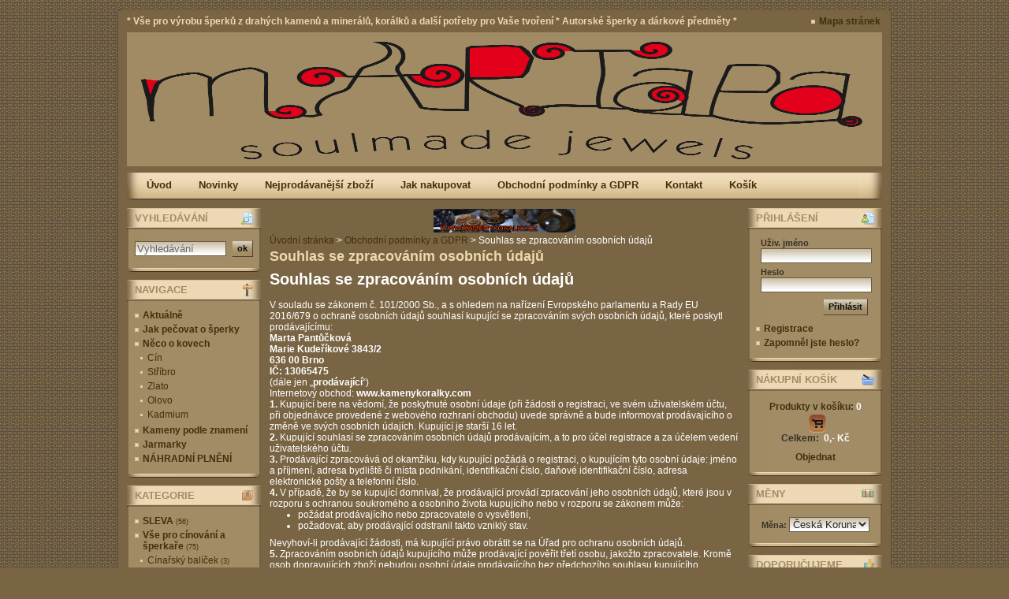

--- FILE ---
content_type: text/html; charset=utf-8
request_url: https://www.kamenykoralky.com/cz_souhlas-se-zpracovanim-osobnich-udaju,190.html
body_size: 7493
content:
<?xml version="1.0" encoding="utf-8"?><!DOCTYPE html PUBLIC "-//W3C//DTD XHTML 1.1//EN" "http://www.w3.org/TR/xhtml11/DTD/xhtml11.dtd"><html xmlns="http://www.w3.org/1999/xhtml" xml:lang="cz"><head> <title>Souhlas se zpracováním osobních údajů - kamenykoralky.com</title> <meta http-equiv="Content-Type" content="text/html; charset=utf-8" /> <meta name="Description" content="Prodej kamenů, minerálů a komponentů pro Vaše tvoření. Autorské cínované šperky a další ručně tvořené výrobky. Materiál a nástroje pro cínování šperků!" /> <meta name="Keywords" content="drahé kameny, šperky, minerály, ametyst, karneol, achát, amonit, tvoření, cínování, pájení, cín, bezolovnatý, nářadí, dárek, dárkové předměty" /> <meta name="Author" content="Online Store v1.2" /> <meta name="robots" content="all" /> <meta http-equiv="Content-Style-Type" content="text/css" /> <script type="text/javascript" src="funkce/vseobecne.js"></script> <script type="text/javascript" src="funkce/vlastnosti.js"></script> <script type="text/javascript" src="funkce/jquery.js"></script> <script type="text/javascript" src="funkce/jquery-ui.js"></script> <script type="text/javascript" src="funkce/slider.js"></script> <script type="text/javascript" src="funkce/mousewheel.js"></script> <script type="text/javascript" src="funkce/fancybox.js"></script> <script type="text/javascript" src="funkce/fancy-zoom.js"></script> <script type="text/javascript" src="funkce/ddslick.js"></script> <script type="text/javascript" src="funkce/objednavka.js"></script> <script type="text/javascript" src="funkce/datepicker-cz.js"></script> <script type="text/javascript"> /* <![CDATA[ */ var ovBarvaOkraje = "#d1bd9d"; var ovJazNeniUdaj = "Prosím vyplňte všechny povinné údaje"; var ovJazNeniMail = "Zadejte email adresu"; var ovSpatnyUdaj = "Zadejte korektní údaj"; var ovUdajJeNizky = "Údaj je příliš nízký"; var ovTextJeKratky = "Text je příliš krátký"; $(document).ready(function() { $( document ).tooltip(); }); /* ]]> */ </script> <link rel="shortcut icon" href="soubory/sablony/default/img/fav.ico" /> <style type="text/css">@import "soubory/sablony/default/default_10.css";</style></head><body><!-- Začátek stránky --> <div id="stranka"> <!-- Začátek hlavičky --> <div class="rohy_h"></div> <div id="hlavicka"> <div id="limec"> <span>* Vše pro výrobu šperků z drahých kamenů a minerálů, korálků a další potřeby pro Vaše tvoření * Autorské šperky a dárkové předměty *</span> <ul id="navigace1"><li class="sezL"> <a href="cz_mapa-stranek,9.html" >Mapa stránek</a> </li></ul> </div> <div id="zahlavi" style="height:170px"> <a href="index.html" title="kamenykoralky.com"><img src="soubory/zahlavi/logo-martapa.jpg.png" alt="kamenykoralky.com" style="border:0;width:100%;height:170px;" /></a> </div> <div id="limec2"> <div id="navigace2"> <ul><li class="sez1"> <a href="cz_uvod,13.html" ><span>Úvod</span></a> </li><li class="sez2"> <a href="cz_novinky,10.html" ><span>Novinky</span></a> </li><li class="sez3"> <a href="cz_nejprodavanejsi-zbozi,11.html" ><span>Nejprodávanější zboží</span></a> </li><li class="sez4"> <a href="cz_jak-nakupovat,59.html" ><span>Jak nakupovat</span></a> </li><li class="sez5"> <a href="cz_obchodni-podminky-a-gdpr,15.html" ><span>Obchodní podmínky a GDPR</span></a> <ul class="pod1"><li class="sez1"> <a href="cz_vymezeni-pojmu,77.html" ><span>Vymezení pojmů</span></a> </li><li class="sez2"> <a href="cz_moznosti-platby-a-postovne,55.html" ><span>Možnosti platby a poštovné</span></a> </li><li class="sez3"> <a href="cz_podminky-nakupu,76.html" ><span>Podmínky nákupu</span></a> </li><li class="sez4"> <a href="cz_dodaci-podminky,56.html" ><span>Dodací podmínky</span></a> </li><li class="sez5"> <a href="cz_odstoupeni-od-smlouvy-formular,57.html" ><span>Odstoupení od smlouvy - Formulář</span></a> </li><li class="sez6"> <a href="cz_ochrana-osobnich-udaju,58.html" ><span>Ochrana osobních údajů</span></a> </li><li class="sezL"> <a href="cz_souhlas-se-zpracovanim-osobnich-udaju,190.html" class="selected"><span>Souhlas se zpracováním osobních údajů</span></a> </li></ul> </li><li class="sez6"> <a href="cz_kontakt,12.html" ><span>Kontakt</span></a> </li><li class="sezL"> <a href="cz_kosik,1.html" ><span>Košík</span></a> </li></ul> </div> </div> </div> <!-- Konec hlavičky --> <!-- Začátek levého sloupce --> <div id="levysloupec"> <div class="odstavec"><div class="hledani">Vyhledávání</div></div> <form id="hledani" action="cz_vyhledavani,6.html" method="post" class="odstavec_o"> <fieldset> <input type="text" name="sVyhledat" value="Vyhledávání" onfocus="if (this.value == 'Vyhledávání') this.value = '';" onblur="if (this.value == '') this.value = 'Vyhledávání';" class="input" id="search" maxlength="30" /> <input type="submit" value="ok" class="tlacitko" /></fieldset> </form> <div class="odstavec_p"></div> <div class="odstavec"><div class="navigace">Navigace</div></div> <div id="navigace5" class="odstavec_o"> <ul><li class="sez1"> <a href="cz_aktualne,14.html" >Aktuálně</a> </li><li class="sez2"> <a href="cz_jak-pecovat-o-sperky,75.html" >Jak pečovat o šperky</a> </li><li class="sez3"> <a href="cz_neco-o-kovech,98.html" >Něco o kovech</a> <ul class="pod1"><li class="sez1"> <a href="cz_cin,99.html" >Cín</a> </li><li class="sez2"> <a href="cz_stribro,103.html" >Stříbro</a> </li><li class="sez3"> <a href="cz_zlato,101.html" >Zlato</a> </li><li class="sez4"> <a href="cz_olovo,102.html" >Olovo</a> </li><li class="sezL"> <a href="cz_kadmium,100.html" >Kadmium</a> </li></ul></li><li class="sez4"> <a href="cz_kameny-podle-znameni,74.html" >Kameny podle znamení</a> </li><li class="sez5"> <a href="cz_jarmarky,109.html" >Jarmarky</a> </li><li class="sezL"> <a href="cz_nahradni-plneni,186.html" >NÁHRADNÍ PLNĚNÍ</a> </li></ul> </div> <div class="odstavec_p"></div> <div class="odstavec"><div class="zbozi">Kategorie</div></div> <div id="navigace3" class="odstavec_o"> <ul><li class="sez1"> <a href="cz_sleva,113.html" >SLEVA<span>(56)</span></a> </li><li class="sez2"> <a href="cz_vse-pro-cinovani-a-sperkare,106.html" >Vše pro cínování a šperkaře<span>(75)</span></a> <ul class="pod1"><li class="sez1"> <a href="cz_cinarsky-balicek,187.html" >Cínařský balíček<span>(3)</span></a> </li><li class="sez2"> <a href="cz_cinova-pajka,185.html" >Cínová pájka<span>(5)</span></a> </li><li class="sez3"> <a href="cz_draty,189.html" >Dráty<span>(12)</span></a> </li><li class="sezL"> <a href="cz_kurz-cinovaneho-sperku,188.html" >KURZ Cínovaného šperku<span>(1)</span></a> </li></ul></li><li class="sez3"> <a href="cz_darkove-predmety,127.html" >Dárkové předměty<span>(5)</span></a> <ul class="pod1"><li class="sez1"> <a href="cz_ptackove,128.html" >Ptáčkové<span>(2)</span></a> </li><li class="sezL"> <a href="cz_keramicke-domalovanky,129.html" >Keramické domalovánky<span>(2)</span></a> </li></ul></li><li class="sez4"> <a href="cz_drahe-kameny,60.html" >Drahé kameny<span>(810)</span></a> <ul class="pod1"><li class="sez1"> <a href="cz_-kabosony,79.html" >* Kabošony<span>(34)</span></a> </li><li class="sez2"> <a href="cz_-kvety-z-kamenu,110.html" >* Květy z kamenů<span>(10)</span></a> </li><li class="sez3"> <a href="cz_-nevrtane-kameny,80.html" >* Nevrtané kameny<span>(16)</span></a> </li><li class="sez4"> <a href="cz_-ruzne-tvary,82.html" >* Různé - tvary<span>(58)</span></a> </li><li class="sez5"> <a href="cz_-skupinky-mineralu,81.html" >* Skupinky minerálů<span>(15)</span></a> </li><li class="sez6"> <a href="cz_-zlomky-snury,137.html" >* Zlomky / šňůry<span>(21)</span></a> </li><li class="sez7"> <a href="cz_apatit,191.html" >Apatit<span>(1)</span></a> </li><li class="sez8"> <a href="cz_achat,67.html" >Achát<span>(57)</span></a> </li><li class="sez9"> <a href="cz_akvamarin,114.html" >Akvamarín<span>(4)</span></a> </li><li class="sez10"> <a href="cz_amazonit,90.html" >Amazonit<span>(13)</span></a> </li><li class="sez11"> <a href="cz_ametrin,181.html" >Ametrín<span>(1)</span></a> </li><li class="sez12"> <a href="cz_ametyst,115.html" >Ametyst<span>(12)</span></a> </li><li class="sez13"> <a href="cz_amonit-amolit,116.html" >Amonit, Amolit<span>(4)</span></a> </li><li class="sez14"> <a href="cz_apatit,117.html" >Apatit<span>(12)</span></a> </li><li class="sez15"> <a href="cz_aragonit,133.html" >Aragonit<span>(0)</span></a> </li><li class="sez16"> <a href="cz_aventurin,134.html" >Aventurín<span>(14)</span></a> </li><li class="sez17"> <a href="cz_citrin,120.html" >Citrín<span>(9)</span></a> </li><li class="sez18"> <a href="cz_caroit,135.html" >Čaroit<span>(1)</span></a> </li><li class="sez19"> <a href="cz_dumortierit,136.html" >Dumortierit<span>(0)</span></a> </li><li class="sez20"> <a href="cz_fluorit,124.html" >Fluorit<span>(6)</span></a> </li><li class="sez21"> <a href="cz_fosilie,139.html" >Fosilie<span>(15)</span></a> </li><li class="sez22"> <a href="cz_granat,140.html" >Granát<span>(5)</span></a> </li><li class="sez23"> <a href="cz_hematit,141.html" >Hematit<span>(7)</span></a> </li><li class="sez24"> <a href="cz_chalcedon,182.html" >Chalcedon<span>(0)</span></a> </li><li class="sez25"> <a href="cz_chryzokol,145.html" >Chryzokol<span>(3)</span></a> </li><li class="sez26"> <a href="cz_chryzopras,146.html" >Chryzopras<span>(3)</span></a> </li><li class="sez27"> <a href="cz_jantar,147.html" >Jantar<span>(4)</span></a> </li><li class="sez28"> <a href="cz_jaspis,78.html" >Jaspis<span>(47)</span></a> </li><li class="sez29"> <a href="cz_kalcit,183.html" >Kalcit<span>(0)</span></a> </li><li class="sez30"> <a href="cz_karneol,89.html" >Karneol<span>(28)</span></a> </li><li class="sez31"> <a href="cz_koral,112.html" >Korál<span>(34)</span></a> </li><li class="sez32"> <a href="cz_kocici-oko,150.html" >Kočičí oko<span>(13)</span></a> </li><li class="sez33"> <a href="cz_kyanit,151.html" >Kyanit<span>(1)</span></a> </li><li class="sez34"> <a href="cz_kremen,143.html" >Křemen<span>(12)</span></a> </li><li class="sez35"> <a href="cz_kristal,123.html" >Křišťál<span>(16)</span></a> </li><li class="sez36"> <a href="cz_labradorit,152.html" >Labradorit<span>(12)</span></a> </li><li class="sez37"> <a href="cz_lapis-lazuli,118.html" >Lapis Lazuli<span>(26)</span></a> </li><li class="sez38"> <a href="cz_lepidolit,126.html" >Lepidolit<span>(3)</span></a> </li><li class="sez39"> <a href="cz_lava,153.html" >Láva<span>(16)</span></a> </li><li class="sez40"> <a href="cz_malachit,149.html" >Malachit<span>(3)</span></a> </li><li class="sez41"> <a href="cz_mramor-marble,154.html" >Mramor, Marble<span>(4)</span></a> </li><li class="sez42"> <a href="cz_mesicni-kamen,144.html" >Měsíční kámen<span>(9)</span></a> </li><li class="sez43"> <a href="cz_nefrit,107.html" >Nefrit<span>(5)</span></a> </li><li class="sez44"> <a href="cz_obsidian,125.html" >Obsidián<span>(2)</span></a> </li><li class="sez45"> <a href="cz_olivin-peridot,70.html" >Olivín - peridot<span>(1)</span></a> </li><li class="sez46"> <a href="cz_onyx,131.html" >Onyx<span>(15)</span></a> </li><li class="sez47"> <a href="cz_opalit,156.html" >Opalit<span>(5)</span></a> </li><li class="sez48"> <a href="cz_opal,155.html" >Opál<span>(1)</span></a> </li><li class="sez49"> <a href="cz_perlet,157.html" >Perleť<span>(65)</span></a> </li><li class="sez50"> <a href="cz_prehnit,158.html" >Prehnit<span>(3)</span></a> </li><li class="sez51"> <a href="cz_pyrit,159.html" >Pyrit<span>(2)</span></a> </li><li class="sez52"> <a href="cz_rodonit-a-rodochrozit,160.html" >Rodonit a Rodochrozit<span>(8)</span></a> </li><li class="sez53"> <a href="cz_rubin,132.html" >Rubín<span>(5)</span></a> </li><li class="sez54"> <a href="cz_ryolit,161.html" >Ryolit<span>(7)</span></a> </li><li class="sez55"> <a href="cz_ruzenin,108.html" >Růženín<span>(14)</span></a> </li><li class="sez56"> <a href="cz_ricni-perly,148.html" >Říční perly<span>(10)</span></a> </li><li class="sez57"> <a href="cz_serpentinit,164.html" >Serpentinit<span>(8)</span></a> </li><li class="sez58"> <a href="cz_sodalit,165.html" >Sodalit<span>(6)</span></a> </li><li class="sez59"> <a href="cz_tektit,166.html" >Tektit<span>(0)</span></a> </li><li class="sez60"> <a href="cz_turmalin,122.html" >Turmalín<span>(6)</span></a> </li><li class="sez61"> <a href="cz_tygri-oko,111.html" >Tygří oko<span>(6)</span></a> </li><li class="sez62"> <a href="cz_tyrkenit-magnezit-howlit,162.html" >Tyrkenit, magnezit, howlit<span>(69)</span></a> </li><li class="sez63"> <a href="cz_tyrkys-yellow-tyrkys,167.html" >Tyrkys, yellow tyrkys<span>(8)</span></a> </li><li class="sez64"> <a href="cz_unakit,179.html" >Unakit<span>(14)</span></a> </li><li class="sez65"> <a href="cz_variscit,170.html" >Variscit<span>(0)</span></a> </li><li class="sez66"> <a href="cz_vltavin,163.html" >Vltavín<span>(0)</span></a> </li><li class="sez67"> <a href="cz_zahneda,121.html" >Záhněda<span>(1)</span></a> </li><li class="sezL"> <a href="cz_zraloci-zub,171.html" >Žraločí zub<span>(0)</span></a> </li></ul></li><li class="sez5"> <a href="cz_koralky,174.html" >Korálky<span>(15)</span></a> </li><li class="sez6"> <a href="cz_komponenty,66.html" >Komponenty<span>(56)</span></a> <ul class="pod1"><li class="sez1"> <a href="cz_karabinky-koncovky,105.html" >Karabinky, koncovky<span>(4)</span></a> </li><li class="sez2"> <a href="cz_keramika-porcelan-sklo,173.html" >Keramika, porcelán, sklo<span>(23)</span></a> </li><li class="sez3"> <a href="cz_kovove,169.html" >Kovové<span>(7)</span></a> </li><li class="sez4"> <a href="cz_krouzky-mezidily,175.html" >Kroužky, mezidíly<span>(2)</span></a> </li><li class="sez5"> <a href="cz_jehly-nyty,176.html" >Jehly, nýty<span>(0)</span></a> </li><li class="sez6"> <a href="cz_nausnice,177.html" >Náušnice<span>(10)</span></a> </li><li class="sezL"> <a href="cz_retizky,138.html" >Řetízky<span>(10)</span></a> </li></ul></li><li class="sez7"> <a href="cz_snurky-obruce,142.html" >Šňůrky, obruče<span>(12)</span></a> </li><li class="sez8"> <a href="cz_darkove-obaly-krabicky-pytliky,72.html" >Dárkové obaly - krabičky, pytlíky<span>(13)</span></a> </li><li class="sez9"> <a href="cz_naradi,69.html" >Nářadí<span>(11)</span></a> </li><li class="sez10"> <a href="cz_ruzne-pro-vyrobce,172.html" >Různé pro výrobce<span>(17)</span></a> </li><li class="sez11"> <a href="cz_stojany,96.html" >Stojany<span>(1)</span></a> </li><li class="sezL"> <a href="cz_vyrobky-z-hedvabi,97.html" >Výrobky z hedvábí<span>(1)</span></a> </li></ul> </div> <div class="odstavec_p"></div> <script type="text/javascript"> /* <![CDATA[ */ var datplan = new Array();datplan.push(new Object({title: "* Květy z kamenů", date: new Date("2014/05/23"), link: "cz_-kvety-z-kamenu,110.html"}));datplan.push(new Object({title: "* Různé - tvary", date: new Date("2014/05/12"), link: "cz_-ruzne-tvary,82.html"}));datplan.push(new Object({title: "Úvod", date: new Date("2014/05/09"), link: "cz_uvod,13.html"}));datplan.push(new Object({title: "Apatit", date: new Date("2014/05/25"), link: "cz_apatit,117.html"}));datplan.push(new Object({title: "Administrace", date: new Date("2022/02/22"), link: "spravce.php"})); /* ]]> */</script> <div id="datepicker"></div> </div> <!-- Konec levého sloupce --> <!-- Začátek obsahu --> <div id="obsah"> <div class="obsah_h"></div> <div id="banner0" class="banner"> <a href="http://www.kamenykoralky.com/1,bannery.html"> <img src="soubory/bannery/banner111111.gif" alt="http://kamenykoralky.com" title="http://kamenykoralky.com" style="width:180px;height:30px;" /> </a> </div> <a href="index.html">Úvodní stránka</a>&nbsp;>&nbsp;<a href="cz_obchodni-podminky-a-gdpr,15.html">Obchodní podmínky a GDPR</a>&nbsp;>&nbsp;Souhlas se zpracováním osobních údajů <h1>Souhlas se zpracováním osobních údajů</h1> <div id="podpopis"> <strong><span style="font-size:20px">Souhlas se zpracováním osobních údajů</span></strong><br /><br />V souladu se zákonem č. 101/2000 Sb., a s ohledem na nařízení Evropského parlamentu a Rady EU 2016/679 o ochraně osobních údajů souhlasí kupující se zpracováním svých osobních údajů, které poskytl prodávajícímu:<br /><strong>Marta Pantůčková<br />Marie Kudeříkové 3843/2<br />636 00&nbsp;Brno<br />IČ: 13065475</strong><br />(dále jen &bdquo;<strong>prodávající</strong>&ldquo;)<br />Internetový obchod: <strong>www.kamenykoralky.com</strong><br /><strong>1. </strong>Kupující bere na vědomí, že poskytnuté osobní údaje (při žádosti o registraci, ve svém uživatelském účtu, při objednávce provedené z webového rozhraní obchodu) uvede správně a bude informovat prodávajícího o změně ve svých osobních údajích. Kupující je starší 16 let.<br /><strong>2. </strong>Kupující souhlasí se zpracováním osobních údajů prodávajícím, a to pro účel registrace a za účelem vedení uživatelského účtu.<br /><strong>3. </strong>Prodávající zpracovává od okamžiku, kdy kupující požádá o registraci, o kupujícím tyto osobní údaje: jméno a příjmení, adresa bydliště či místa podnikání, identifikační číslo, daňové identifikační číslo, adresa elektronické pošty a telefonní číslo.<br /><strong>4. </strong>V případě, že by se kupující domníval, že prodávající provádí zpracování jeho osobních údajů, které jsou v rozporu s ochranou soukromého a osobního života kupujícího nebo v rozporu se zákonem může:<ul><li>požádat prodávajícího nebo zpracovatele o vysvětlení,</li><li>požadovat, aby prodávající odstranil takto vzniklý stav.</li></ul>Nevyhoví-li prodávající žádosti, má kupující právo obrátit se na Úřad pro ochranu osobních údajů.<br /><strong>5. </strong>Zpracováním osobních údajů kupujícího může prodávající pověřit třetí osobu, jakožto zpracovatele. Kromě osob dopravujících zboží nebudou osobní údaje prodávajícího bez předchozího souhlasu kupujícího předávány třetím osobám.<br /><strong>6. </strong>Osobní údaje budou zpracovávány v&nbsp;elektronické podobě automatizovaným způsobem nebo v tištěné podobě neautomatizovaným způsobem.<br /><strong>7.</strong> Kupující prohlašuje, že poskytnuté osobní údaje jsou pravdivé. Jedná se o dobrovolné poskytnutí osobních údajů a tento souhlas může kdykoliv bezplatně odvolat.<br /><strong>8. </strong>Souhlas se zpracováním osobních údajů platí na dobu 5 let od poskytnutí souhlasu prodávajícímu.<br /><strong>9. </strong>Prodávající informuje, že každá fyzická osoba má právo na přístup k osobním údajům, právo na změnu údajů, právo na omezení zpracování, právo na výmaz údajů, právo na přenositelnost údajů a případně právo odvolat souhlas se zpracováním osobních údajů. Právo odvolat souhlas i dalších práv podle obecného nařízení o ochraně osobních údajů je možno využít v pracovní době v sídle prodávajícího nebo prostřednictvím emailu <strong>martapa@seznam.cz</strong>. </div> <div class="obsah_d"></div> </div> <!-- Konec obsahu --> <!-- Začátek pravého sloupce --> <div id="pravysloupec"> <div class="odstavec"><div class="prihlaseni">Přihlášení</div></div> <div id="prihlaseni" class="odstavec_o"> <form action="cz_prihlaseni,5.html" method="post" id="oPrihlasForm"> <fieldset id="prihlasBlok"> <div class="login"> <label for="login">Uživ. jméno</label> <input type="text" name="sUzivJmeno" value="" class="input" maxlength="20" id="login" /> </div> <div class="heslo"> <label for="heslo">Heslo</label> <input type="password" name="sHeslo" value="" class="input" maxlength="20" id="heslo" /> </div> <div> <input type="submit" class="tlacitko" value="Přihlásit" /> </div> </fieldset> </form> </div> <div id="navigace6" class="odstavec_o"> <ul> <li id="priRegistrace"><a href="cz_registrace,3.html" rel="nofollow">Registrace</a></li> <li id="priStracHeslo"><a href="cz_zapomenute-heslo,4.html" rel="nofollow">Zapomněl jste heslo?</a></li> </ul> </div> <div class="odstavec_p"></div> <div class="odstavec"><div class="boxkosik">Nákupní košík</div></div> <div id="boxkosik" class="odstavec_o"> <a href="cz_kosik,1.html?sBox=kosik">Produkty v košíku:&nbsp;<strong>0</strong><br /><em class="kosik"></em><br /></a> <div class="soucet"> <em>Celkem:</em> <strong>0,- Kč</strong> <div></div> </div> <a href="cz_objednavka,2.html">Objednat</a> </div> <div class="odstavec_p"></div> <div class="odstavec"><div class="meny">Měny</div></div><div id="meny" class="odstavec_o"> <form action="" id="prepocti" method="post"> <fieldset> <label for="vybermeny">Měna: </label><select name="iPrepocetMeny" id="vybermeny" class="input" onchange="document.getElementById( 'prepocti' ).submit();"> <option value="1" selected="selected">Česká Koruna</option><option value="2">Euro</option></select> </fieldset></form> </div><div class="odstavec_p"></div> <div class="odstavec"><div class="doporucujeme">Doporučujeme</div></div> <ul id="doporucujeme" class="odstavec_o"><li class="sez"> <a href="11123,cz_pinz-2-pinzeta-zahnuta.html">PINZ/2 - Pinzeta zahnutá</a> <div class="foto"> <a href="11123,cz_pinz-2-pinzeta-zahnuta.html"> <img src="soubory/produkty/miniatury/pinz-2-pinzeta-za.jpg" alt="" /> </a> </div> <div class="cena"> 99,- Kč<ins></ins> </div> </li><li class="sez"> <a href="11258,cz_zpivajici-kos-velky.html">Zpívající kos - velký</a> <div class="foto"> <a href="11258,cz_zpivajici-kos-velky.html"> <img src="soubory/produkty/miniatury/zpivajici-kos-vel.jpg" alt="" /> </a> </div> <div class="cena"> 175,- Kč<ins></ins> </div> </li><li class="sez"> <a href="12007,cz_nahradni-lestici-kotoucek-5ks.html">Náhradní leštící kotouček/5ks</a> <div class="foto"> <a href="12007,cz_nahradni-lestici-kotoucek-5ks.html"> <img src="soubory/produkty/miniatury/nahradni-lestici-kotouce[2].jpg" alt="" /> </a> </div> <div class="cena"> -25% <em>20,- Kč</em><br /> 15,- Kč<ins></ins> </div> </li><li class="sez"> <a href="12005,cz_apa23-apatit-kulicka-6-mm.html">APA23 Apatit kulička 6 mm</a> <div class="foto"> <a href="12005,cz_apa23-apatit-kulicka-6-mm.html"> <img src="soubory/produkty/miniatury/apa-4209-apatit-kul.jpg" alt="" /> </a> </div> <div class="cena"> 10,- Kč<ins></ins> </div> </li><li class="sez"> <a href="12004,cz_546.-sagenit-venusiny-vlasy-krasna-kapka-27x18.html">546. Sagenit /Venušiny vlasy/ krásná kapka 27x18 mm</a> <div class="foto"> <a href="12004,cz_546.-sagenit-venusiny-vlasy-krasna-kapka-27x18.html"> <img src="soubory/produkty/miniatury/546.-sagenit-venusi.jpg" alt="" /> </a> </div> <div class="cena"> 129,- Kč<ins></ins> </div> </li></ul> <div class="odstavec_p"></div> <div class="odstavec"><div class="box2">Facebook</div></div> <div class="odstavec_o"><div id="box2" class="box"> <div style="float:right; margin-top:2px;"><script src="http://connect.facebook.net/cs_CZ/all.js#xfbml=1"></script><fb:like action='like' colorscheme='light' font='tahoma' expr:href='data:post.url' layout='button_count' show_faces='false' /></div> </div></div><div class="odstavec_p"></div> <div class="odstavec"><div class="box6">Informace</div></div> <div class="odstavec_o"><div id="box6" class="box"> Děkujeme Vám za návštěvu, nabídku zboží stále doplňujeme ! </div></div><div class="odstavec_p"></div> <div class="odstavec"><div class="ankety">Anketa</div></div> <div class="odstavec_o"> <div class="anketa"> <div class="nazev">Líbí se Vám náš e-shop?</div> <div> <form action="" method="post"> <fieldset><div class="odpoved"> <input type="radio" name="iAnketaVybrane" value="1" /> Ano líbí se mi </div><div class="odpoved"> <input type="radio" name="iAnketaVybrane" value="2" /> Něco bych vylepšil </div><div class="odpoved"> <input type="radio" name="iAnketaVybrane" value="3" /> Nelíbí se mi </div><div class="odpoved"> <input type="radio" name="iAnketaVybrane" value="14" /> Design mě nezajímá </div><span> <input type="hidden" name="iAnketa" value="1" /> <input type="submit" value="Hlasovat" class="tlacitko" /> </span> </fieldset> </form> </div> </div> </div> <div class="odstavec_p"></div> <div class="odstavec"><div class="bannery">Počítadlo</div></div> <div class="odstavec_o"> <div id="pocitadlo"> Online: <strong>3</strong><br /> Dnes: <strong>30</strong><br /> Včera: <strong>722</strong><br /> Celkem: <strong>930894</strong><br /> </div> </div><div class="odstavec_p"></div> </div> <!-- Konec pravého sloupce --> <!-- Začátek patičky --> <div id="paticka"><a href="#" rel="nofollow"><img src="soubory/sablony/default/img/nahoru.png" title="Nahoru" alt="Nahoru" /></a><a href="javascript:window.print();"><img src="soubory/sablony/default/img/tisk.png" title="Tisknout" alt="Tisknout" /></a><a href="spravce.php" rel="nofollow"><img src="soubory/sablony/default/img/spravce.png" title="Administrace" alt="" /></a> <div class="provozovatel">&nbsp;© 2014 <a href='mailto:info@kamenykoralky.com'>Provozovatel E-shopu</a></div> <div class="system">Běží na <a href="http://www.onlinestore.cz/">Online Store Panavis</a></div> </div> <div class="rohy_d"></div> <!-- Konec patičky --> </div><!-- Konec stránky --></body></html>

--- FILE ---
content_type: text/css
request_url: https://www.kamenykoralky.com/soubory/sablony/default/default_10.css
body_size: 9897
content:
/*
Online Store v1.2 - default_10
*/
@import url( '10/jquery-ui.css' );
@import url( '10/ddSlick.css' );

body,h1,h2,h3,h4,h5,h6,form,fieldset,img,ul{margin:0;padding:0;border:0;}
body{background:#796544 url("10/pozadi_10.gif");background-attachment:fixed;font-family: Arial, Helvetica, sans-serif;font-size:12px;color:#FFF}

/* Základ stránek */
#stranka {margin:15px auto;width:980px;background:#796544;border:1px solid #615136;}
#hlavicka {width:958px;float:left;padding-left:11px;overflow:hidden;}
#levysloupec {background:#A18B64 url('10/limec_poz_10.gif') repeat-y;width:170px;float:left;margin-left:11px;overflow:hidden;}
#obsah {width:596px;float:left;overflow:hidden;background:#796544;padding:11px;}
#pravysloupec {background:#A18B64 url('10/limec_poz_10.gif') repeat-y;;width:170px;float:left;overflow:hidden;}
#paticka {width:942px;clear:both;background:url('10/navy_2p_10.gif') no-repeat right;margin:0 auto;padding:16px 8px;text-align:center;}

#stranka .rohy_h{width:982px;margin-top:-5px;margin-left:-1px;height:5px;background:url('10/rohy_h_10.gif') no-repeat;}
#stranka .rohy_d{width:982px;margin-bottom:-5px;margin-left:-1px;height:5px;background:url('10/rohy_d_10.gif') no-repeat;}

/* Obsah */
#obsah h1{margin:-4px 0 5px;padding:7px 0 2px;color:#EFD8AE;font:18px Verdana, sans-serif;font-weight:bold;}
#obsah h2{margin:0 0 5px;padding:5px 0 2px;border-bottom:1px solid #9B865E;color:#EFD8AE;font:16px Verdana, sans-serif;font-weight:bold;}
#obsah h3, .hlaska h3{max-width:596px;margin:0 0 5px;padding:5px 0 2px;border-bottom:1px solid #9B865E;color:#EFD8AE;font:14px Verdana, sans-serif;font-weight:bold;}
#obsah .hlaska h3, .hlaska h3{border:0;}
.hlaska{padding:40px 0;text-align:center;}
#obsah legend{padding:10px 0 2px;border:0;color:#000;font-size:13px;font-weight:bold;}

/* Paticka */
#paticka .provozovatel{position:absolute;margin-top:-17px;font-size:12px;}
#paticka .system{position:relative;margin:2px 0 -400px 400px;float:right;font-size:12px;}
#paticka  img{padding:0 5px;}

/* Oddělovací čára všeobecně */
hr {border:1px solid #9B865E;}
.prazdno {height:7px;clear:both;}

#slider{ background:#EFEFEF url('10/robsah_10.gif') repeat-y;height:148px;overflow:hidden;position:relative;}
.slide{ padding:0 10px;width:576px;float:left;}
.slide p{ color: #FFF;font-size:12px;line-height:16px;width:417px;height:36px}
.slide .foto img{ position:relative;top:46px;left:424px;margin-top:-150px;border:1px solid #796544;}
.slide .foto a:hover img{border:1px solid #F46800;}
.slide .attr {position:relative;float:right;top:-10px;display:block;margin-top:-16px;width:80px;height:16px;text-align:right;}
#slider .nakup {position:relative;width:417px;height:43px;vertical-align: middle;line-height:43px;text-align:left;}
#slider .kosik {position:absolute;top:8px;left:144px;display:block;width:26px;height:26px;background:url("10/kosik_vlozit_10.png") no-repeat;}
#slider .cena, #slider .neniCena{position: absolute; top: 0px; left: 13px; display: block;color:#D90000;text-decoration:none;}
#slider .cena strong, #slider .neniCena strong{font:bold 12px Verdana, sans-serif;}
#slider .cenaDPH{position: absolute; top: 29px; left: 9px; display: block; color:#DBD2C4; font:normal 10px Verdana, sans-serif;}
#slider .puvodniCena{position: absolute; top: 1px; left: 4px; display: block; color:000;font:bold 11px Verdana, sans-serif;}
#slider .puvodniCena ins{color:#D90000;text-decoration:line-through;}
#slider .puvodniCena ins em{color:#282828;font:bold 11px Arial, Helvetica, sans-serif;}
#slider .puvodniCenaNeni{position: absolute; top: 1px; left: 14px; display: block; color:000;font:bold 11px Verdana, sans-serif;}
#slider .nakup ul{position:absolute;top:1px;left:210px;color:#282828;font:10px Verdana, sans-serif;}
#slider .param li{margin:1px -2px;height:12px;overflow:hidden;}
#slider-stop{ position:absolute;top:124px;right:13px;background:#FFF;color:#999;padding:0 4px 1px 4px;font:11px Verdana, sans-serif;border:1px solid #D9DADA;}

/* Vstupní pole všeobecně */
.input, select, textarea{ font-family:Tahoma, Lucida Grande CE, lucida, sans-serif;font-size: 13px; font-weight:normal;color:#272727;background:#FFF url('10/pozadi_in_10.gif');background-repeat:repeat-x;border:1px solid #6B5B3F;}
.tlacitko, button{ height:21px;border:1px outset #A18C65;margin-top:-1px;padding-bottom:2px;background:url('10/tlacitko_10.gif') repeat-x;font-family:Verdana, sans-serif;font-size:11px;color:#0C0C0C;font-weight:bold;text-decoration:none;}
.tlacitko:hover, button:hover{ background:url('10/tlacitko_10.gif') repeat-x;color:#2E2E2E;cursor:pointer;_cursor:hand;border:1px inset #A18C65;}

/* Odkazy všeobecně */
a{color:#432F0C;text-decoration:none;}
a:hover{color:#EBCD96;text-decoration:none;}
:focus {outline:0;}

/* Obrázky všeobecně */
.obrSeznam{list-style:none;}
.obrSeznam li{margin:0 0 10px 0;color:#282828;font-size:0.917em;text-align:center;}
.obrSeznam li img{border:1px solid #9B865E;}
.obrSeznam li a:hover img{border:1px solid #316916;}
.obrGalerie{clear:both;width:100%;text-align:center;padding-bottom:12px;}
.obrGalerie img{border:1px solid #9B865E;}
.obrGalerie a:hover img{border:1px solid #316916;}
.obrGalerie div{margin-top:-12px;color:#282828;font-size:0.917em;text-align:center;}

/* Límec nad logem a slogan */
#limec {width:956px;height:14px;display:inline-block;text-align:left;margin:4px 0;}
#limec span{position:relative;clear:left;float:left;font-size:12px;font-weight:bold;color:#EFD8AE;}

/* Navigace 1 nad logem */
#limec  li{float:right;list-style:none;}
#limec  li a{padding-left:20px;background:url('10/odst_menu_10.gif') no-repeat 10px 5px;color:#432F0C;font-size:12px;font-weight:bold;text-decoration:none;}
#limec  li a:hover, #limec .selected{color:#EBCD96;}

/* Záhlaví, pozadí */
#zahlavi{background-color:#A18B64;}

/* Límec pod logem*/
#limec2{margin-top:5px;width:958px;height:40px;background:#796544 url('10/navy_2p_10.gif') no-repeat right;text-align:left;margin-bottom:-2px;overflow:hidden;}

/* Volby jazyka */
#limec2 .volba_cz , #limec2 .volba_sk, #limec2 .volba_en, #limec2 .volba_de, #limec2 .volba_hu {display:block;float:right;width:24px;height:24px;margin-top:8px;margin-right:10px;}
#limec2 .cz .volba_cz, #limec2 a:hover .volba_cz{background:url('img/cz_a.png') no-repeat;}
#limec2 .volba_cz{background:url('img/cz.png') no-repeat;}
#limec2 .sk .volba_sk, #limec2 a:hover .volba_sk{background:url('img/sk_a.png') no-repeat;}
#limec2 .volba_sk{background:url('img/sk.png') no-repeat;}
#limec2 .en .volba_en, #limec2 a:hover .volba_en{background:url('img/en_a.png') no-repeat;}
#limec2 .volba_en{background:url('img/en.png') no-repeat;}
#limec2 .de .volba_de, #limec2 a:hover .volba_de{background:url('img/de_a.png') no-repeat;}
#limec2 .volba_de{background:url('img/de.png') no-repeat;}
#limec2 .hu .volba_hu, #limec2 a:hover .volba_hu{background:url('img/hu_a.png') no-repeat;}
#limec2 .volba_hu{background:url('img/hu.png') no-repeat;}

/* Navigace 2 pod logem */
#navigace2{ position:absolute;height:38px;}
#navigace2 ul{ list-style:none;padding:0 7px; }
#navigace2 li{ list-style:none;display:block;position:relative;float:left;margin:0 4px;height:38px;line-height:38px;vertical-align:middle; }
#navigace2 li a{ display:block;float:left;color:#432F0C;font-size:13px;font-weight:bold;padding:0 0 0 12px;text-decoration:none;cursor:pointer; }
#navigace2 li a span{ display:block;float:left;color:#432F0C;padding:0 12px 0 2px; }
#navigace2 li a:hover{ display:block;float:left;background:url('10/menu_l_10.gif') no-repeat left; }
#navigace2 li a:hover span{ display:block;float:left;color:#A18C65;background:url('10/menu_r_10.gif') no-repeat right; }
#navigace2 li a.selected{ display:block;float:left;background:url('10/menu_l_10.gif') no-repeat left;color:#000;text-decoration:none;padding:0 0 0 12px; }
#navigace2 li a.selected span{ display:block;float:left; background:url('10/menu_r_10.gif') no-repeat right;color:#000;padding:0 12px 0 2px; }
#navigace2 li ul{background:url('10/submenu_10.gif') no-repeat right bottom;position:absolute;display:none;z-index:5;width:250px;float:left;top:37px;padding:0;}
#navigace2 li ul li{width:250px;height:33px;overflow:hidden;line-height:31px;margin:0;}
#navigace2 li ul a{border-top:1px solid #DCC296;border-bottom:1px solid #393122;width:250px;}
#navigace2 li ul li a:hover span, #navigace2 li ul li a.selected span, #navigace2 li ul li a.selected{background:none;}
#navigace2 li ul li a:hover{background:url('10/subhover_10.gif') no-repeat left top !important;;}
#navigace2.najeti {color:#FFF !important;border-left:none !important;border-right:none !important;}

/* Navigace 3,4,5,6 v sloupcích */
#navigace3, #navigace4, #navigace5, #navigace6{padding:3px 0 5px;}
#navigace3 ul, #navigace4 ul, #navigace5 ul, #navigace6 ul{margin:5px 0;padding:0 8px 0;list-style:none;font-size:12px;}
#navigace3 a, #navigace4 a, #navigace5 a, #navigace6 a{display:block;display:inline-block;width:100%;padding:2px 0 2px 12px;background:url('10/odst_menu_10.gif') no-repeat 2px 7px;color:#432F0C;font-weight:bold;text-decoration:none;}
#navigace3 a:hover, #navigace4 a:hover, #navigace5 a:hover, #navigace6 a:hover{color:#EBCD96;text-decoration:underline;}
#navigace3 .selected, #navigace4 .selected, #navigace5 .selected, #navigace6 .selected{text-decoration:underline;}
#navigace3 .sez1 a, #navigace4 .sez1 a, #navigace5 .sez1 a, #navigace6 .sez1 a{border-top:0;}
#navigace3 .pod1, #navigace4 .pod1, #navigace5 .pod1, #navigace6 .pod1{margin:0;padding:0 0 2px 6px;border:0;}
#navigace3 .pod1 a, #navigace4 .pod1 a, #navigace5 .pod1 a, #navigace6 .pod1 a{display:block;width:93%;padding:2px 12px;border:0;background:url('10/odst_submenu_10.gif') no-repeat 2px 7px;color:#432F0C;font-weight:normal;}
#navigace3 .pod2 a, #navigace4 .pod2 a, #navigace5 .pod2 a, #navigace6 .pod2 a{width:100%;padding:2px 12px;color:#432F0C;font-weight:normal;}
#navigace3 .pod3 a, #navigace4 .pod3 a, #navigace5 .pod3 a, #navigace6 .pod3 a{width:110%;padding:2px 12px;color:#432F0C;font-weight:normal;}
#navigace3 a span{padding-left:3px;font:normal 9px Verdana, sans-serif;}

/* Názvy odstavců v sloupcích*/
.odstavec {height:28px;background:#796544;border-top:10px solid #796544;background:url('10/limec_10.gif') no-repeat;}
.odstavec div{padding-left:5px;margin:3px 5px 0 5px;text-transform:uppercase;font-size:13px;line-height:20px;font-weight:bold;color:#A18C65;}
.odstavec_p {height:5px;background:#796544;background:url('10/limec_p_10.gif') no-repeat;}

/* Design, ikony odstavců ve sloupcích*/
.hledani{ background:url('img/hledani.png') no-repeat 140px 2px;}
.navigace{ background:url('img/navigace.png') no-repeat 140px 2px;}
.boxkosik{ background:url('img/kosik.png') no-repeat 139px 1px;}
.nejprodavanejsi{ background:url('img/nejprodavanejsi.png') no-repeat 141px 2px;}
.novinka{ background:url('img/novinka.png') no-repeat 139px 2px;}
.meny{ background:url('img/mena.png') no-repeat 139px 3px;}
.box1{ background:url('img/box1.png') no-repeat 140px 2px;}
.box2{ background:url('img/box2.png') no-repeat 139px 2px;}
.doporucujeme{ background:url('img/doporucujeme.png') no-repeat 140px 2px;}
.prihlaseni{ background:url('img/prihlaseni.png') no-repeat 139px 2px;}
.uzivatel{ background:url('img/uzivatel.png') no-repeat 139px 2px;}
.mailnovinky{ background:url('img/novinkovac.png') no-repeat 139px 2px;}
.zbozi{ background:url('img/produkty.png') no-repeat 141px 3px;}
.bannery{ background:url('img/bannery.png') no-repeat 139px 3px;}
.dodavatele{ background:url('img/dodavatele.png') no-repeat 140px 2px;}
.ankety{ background:url('img/anketa.png') no-repeat 139px 2px;}

/* Design, vrch a spodek rámů */
.rvrchni{width:596px;height:8px;background:url('10/rvrchni_10.gif') no-repeat;clear:both;}
.rspodni{width:596px;height:5px;background:url('10/rspodni_10.gif') no-repeat;clear:both;}

/* Stránkování */
.strankovani {clear:both;display:block;width:100%;list-style:none;text-align:left;font-weight:bold;padding:7px 0;}
.strankovani a {padding:0 4px; background:#A18B64; border: 1px solid #9B865E;font-size: 12px;text-decoration:none;color:#432F0C}
.strankovani a:hover, .strankovani a:hover.sPredch, .strankovani a:hover.sNasled {color: #432F0C;border:1px solid #432F0C;}
.strankovani a.sAktiv, .strankovani a:hover.sAktiv {background:#FFF;border:1px solid #432F0C;color:#432F0C;}
.strankovani a.sPredch, .strankovani a.sNasled {background:#A18B64;padding:0 4px;border:1px solid #9B865E;}
.strankovaniNeni{display:none;}

/* Seznam podstránek */
.podstrSeznam{float:left;width:594px;margin:5px 0;list-style:none;border-top:1px solid #9B865E;border-left:1px solid #9B865E;border-right:1px solid #9B865E;}
.podstrSeznam li{clear:left;float:left;width:582px;padding:6px;background:#796544;border-bottom:1px solid #9B865E;}
.podstrSeznam li .foto{float:left;padding-right:5px;}
.podstrSeznam li  em{padding-left:8px;font-weight:normal;font-size:11px;color:#DBD2C4;}
.podstrSeznam li img{border:1px solid #9B865E;}
.podstrSeznam li a:hover img{border:1px solid #316916;}
.podstrSeznam h4{padding-left:10px;background:url('10/odst_menu_10.gif') no-repeat 0px 5px;}
.podstrSeznam li h4, .podstrSeznam li h4 a{color:#432F0C;font-weight:bold;font-size:12px;}
.podstrSeznam li h4 a:hover{color:#EBCD96;text-decoration:underline;}
.podstrSeznam li h5{padding:5px;font-weight:normal;font-size:11px;}
.podstrSeznam li ul, .podstrSeznam li ol{float:left;margin:0 0 0 30px;padding:0;}
.podstrSeznam li li{padding:0;border-left:0;}
.podstrSeznam li ul{list-style:disc;}
.podstrSeznam li ol{list-style:decimal;}

/* Nejprodávanější a doporučujeme v bočních sloupcích */
#nejprodavanejsi, #doporucujeme{height:190px;margin-bottom:5px;overflow:hidden;text-align:center;}
#nejprodavanejsi ul, #doporucujeme ul{list-style:none;}
#nejprodavanejsi li, #doporucujeme li{padding:10px 5px;list-style:none;}
#nejprodavanejsi li .foto, #doporucujeme li .foto{margin:2px 0;}
#nejprodavanejsi li .foto img, #doporucujeme li .foto img{border:1px solid #968162;}
#nejprodavanejsi li .foto a:hover img, #doporucujeme li .foto a:hover img{border:1px solid #F46800;}
#nejprodavanejsi li a, #doporucujeme li a{text-decoration:none;}
#nejprodavanejsi li a:hover, #doporucujeme li a:hover{color:#EBCD96;text-decoration:underline;}
#nejprodavanejsi li .cena, #doporucujeme li .cena{color:#272727;font-size:11px;}
#nejprodavanejsi li .cena ins, #doporucujeme li .cena ins{text-decoration:none;color:#DBD2C4;font-size:10px;}
#nejprodavanejsi li .cena em, #doporucujeme li .cena em{color:#ee0f04;text-decoration:line-through;font-style:normal;}

/* Anketa */
.anketa33{float:left;width:168px;margin:12px 14px 0 14px;border:1px solid #9B865E;background:#A18B64;}
.anketa{padding:10px 10px 2px;font-size:11px;width:150px;text-align:left;}
.anketa .nazev{padding:3px 0 5px;color:#d01c02;font-weight:bold;}
.anketa span{display:block;padding:7px;text-align:center;}
.anketa div.odpoved{padding:1px 2px;}
.anketa div.vysledek{font-size:10px;padding:3px 3px 7px;}
.anketa div.graf{clear:both;width:142px;height:7px;padding:0;background:url('img/anketa_bg_g.gif') repeat-x;font-size:1px;line-height:1px;}
.anketa div.graf div{clear:both;float:left;width:1px;height:7px;padding:0;background:#970000 url('10/anketa_bg_10.gif') repeat-x;font-size:12px;line-height:1px;}

/* Novinkovač */
#novinkovac{padding-top:5px;font-size:11px;color:#383229;}
#novinkovac div{margin:5px 12px;}
#novinkovac label{display:block;font-weight:bold;padding-top:5px;}
#novinkovac fieldset{padding:0;margin:0;}
#novinkovac .input{width:142px;}
#novinkovac .tlacitko{margin:8px 0;}

/* Měny */
#meny{padding:14px 3px;font-weight:bold;font-size:11px;color:#383229;overflow:hidden;text-align:center;text-decoration:none;}
#meny select{width:102px;}

/* Boxy */
#box1, #box2{padding:8px;font-weight:normal;overflow:hidden;text-decoration:none;}
.box{text-align:center;}

/* Počítadlo */
#pocitadlo{padding:10px 22px;font-size:11px;width:150px;text-align:left;}
#pocitadlo strong{color:#000;text-decoration:none;}

/* Bannery */
#banner1, #banner2{margin:10px 5px 4px 5px;overflow:hidden;}
.banner, .bannerFlash{text-align:center;}

/* Box košíku */
#boxkosik{padding:12px 0;font-weight:bold;text-align:center;text-decoration:none;}
#boxkosik .kosik{position:relative;top:3px;display:block;float:left;margin:0 76px;width:26px;height:26px;background:url("10/kosik_10.png") no-repeat;}
#boxkosik a{color:#432F0C;text-decoration:none;}
#boxkosik a:hover{color:#EBCD96;text-decoration:none;}
#boxkosik strong{color:#FFF;text-decoration:none;}
#boxkosik .soucet{padding:0 0 10px 4px;color:#272727;font-weight:bold;}
#boxkosik .soucet em{color:#383229;font-style:normal;}
#boxkosik .soucet strong{padding:0 3px;font-weight:bold;}
#boxkosik .soucet div{color:#DBD2C4;font:normal 10px Verdana, sans-serif;font-style:normal;}

/* Produkty v boxu košíku */
#vkosiku{padding:0 8px;text-align:left;}
#vkosiku ol{padding:0 4px 0;list-style:none;font-weight:bold;}
#vkosiku li{padding:4px 0 4px;border-bottom:1px solid #726245;}
#vkosiku .sezL{border:0;}
#vkosiku li h3{font-size:10px;padding-bottom:4px;}
#vkosiku li a{color:#432F0C;text-decoration:none;}
#vkosiku li a:hover{text-decoration:underline;}
#vkosiku li div{font-weight:normal;font-size:10px;}
#vkosiku li .cena{color:#DBD2C4;}
#vkosiku li strong{color:#FFF;padding:0 2px 0 5px;font-weight:bold;}
#vkosiku li em{color:#383229;font-style:normal;}

/* Hledani box */
#hledani{padding:14px 10px;}
#hledani .input{width:110px;color:#666;}
#hledani .tlacitko{float:right;}

/* Blok přihlášení */
#prihlaseni{padding-top:10px;font-size:11px;color:#383229;}
#prihlaseni #prihlasBlok label{display:block;font-weight:bold;}
#prihlaseni #prihlasBlok{width:80%;margin:0 5px 0 16px;}
#prihlaseni #prihlasBlok .input{width:99%;margin:1px 0 5px;}
#prihlaseni #prihlasBlok .tlacitko{float:right;margin-top:3px;}

/* Mapa stránek */
#mapaStranek{float:left;width:100%;margin:10px 0;list-style:none;}
#mapaStranek a:hover{color:#EBCD96;}
#mapaStranek li{margin:3px 0; padding:3px 0 7px 0;border-bottom:1px dotted #9B865E;}
#mapaStranek li a{font-weight:bold;}
#mapaStranek ul{margin:0;padding:3px 0 0 10px;border:0;list-style:none;}
#mapaStranek ul li{margin:0;padding:3px 15px;border:0;background:url('img/tecka2.gif') no-repeat 10px 5px}
#mapaStranek ul.produkty li{border:0;background:url('img/tecka1.gif') no-repeat 10px 5px;}
#mapaStranek ul li a{font-weight:normal;padding-left:12px;}
#mapaStranek ul.produkty li{padding-left:15px;}
#mapaStranek li strong{padding:0 5px 0 7px;color:#ee0f04;font-size:11px;}
#mapaStranek li span{color:#ee0f04;font-size:12px;}

/* Seznam objednávek v profilu uživatele */
#uzivObjdn{width:596px;margin:0;font-size:12px;background:#A18B64 url('10/robsah_10.gif') repeat-y;color:#272727;padding:0 2px;}
#uzivObjdn td{padding:6px;text-align:left;}
#uzivObjdn thead td{font-weight:bold;color:#DBD2C4;border-bottom:1px solid #9B865E;}
#uzivObjdn .sez0 td{background:#A99570;}
#uzivObjdn .sez1 td{background:#AE9C79;}
#uzivObjdn a:hover{color:#EBCD96;}
#uzivObjdn .id, #uzivObjdn .volba{text-align:center;}
#uzivObjdnka .hlaska{display:none;}
#uzivObjdn b.cerny{color:#000000;}
#uzivObjdn b.bily{color:#FFFFFF;}
#uzivObjdn b.sedy{color:#B9B9B9;}
#uzivObjdn b.modry{color:#0000FF;}
#uzivObjdn b.zeleny{color:#00AE00;}
#uzivObjdn b.cerveny{color:#CC0000;}
#uzivObjdn b.zluty{color:#FFFF00;}
#uzivObjdn b.fialovy{color:#800080;}
#uzivObjdn b.oranzovy{color:#FF9900;}

/* Komentáře, inzeráty, recenze - Formulář */
#komentarForm{margin-bottom:5px;}
#komentForm {width:596px;padding:12px;background:#A18B64 url('10/robsah_10.gif') repeat-y;}
#komentForm  th{text-align:right;vertical-align:top;}
#komentForm  td{padding:0 0 10px 6px;}
#komentForm label{font-size:12px;font-weight:bold;color:#272727;}
#komentForm  div label{float:left;padding-right:5px;}
#komentForm  cite{color:#4B4B4B;}
#komentForm  .dopl img{float:left;}
#komentForm  .dopl div{float:right; padding-right:72px;}
#komentForm .info td{padding-bottom:16px;text-align:center;font-size:14px;font-weight:bold;color:#DBD2C4;}
#komentForm .chyba td{padding-bottom:16px;text-align:center;font-size:14px;font-weight:bold;color:#D90000;}
#komentForm  .affil_cena {line-height:28px;width:50%;}
#komentForm  .affil_cena strong{padding-left:5px;font-size:20px;color:#000}
#komentForm  xmp{margin:3px 0 0 12px;color:#000}
#komentForm  .banner{padding-top:12px;text-align: center;}

/* Komentáře - komentáře, inzeráty, recenze - Seznam */
#komentare{float:left;clear:both;display:block;width:596px;list-style:none;border-top:1px solid #9B865E;}
#komentare .sez0, #komentare .sez1{background:#796544;}
#komentare li{float:left;width:596px;border-bottom:1px solid #9B865E;list-style:none;}
#komentare li p{margin:3px 0;font-size:12px;font-weight:normal;}
#komentare cite{color:#4B4B4B;}

/* Komentáře - Inzeráty */
#komentare li h3{padding:7px 0 0;font-weight:bold;font-size:13px;border:0;}
#komentare li h3 a{color:#432F0C;text-decoration:none;}
#komentare li h3 a:hover{color:#EBCD96;text-decoration:none;}
#komentare li h4{padding:2px 0 5px;font-weight:normal;font-size:11px;color:#B5D979;} 
#komentare li h4 em{padding:0 5px;}
#komentare li .cena{float:right;margin-right:2px;padding-top:1px;color:#D90000;text-decoration:none;}
#komentare li .cena em{color:#DBD2C4;font:bold 11px Verdana, sans-serif;font-style:normal;}
#komentare li .cena strong{font:bold 12px Verdana, sans-serif;}
#komentare li .foto{float:left;margin:7px 10px 0 0;padding-bottom:7px;font-size:0px;line-height:0px;}
#komentare li .foto img{border:1px solid #968162;}
#komentare li .foto a:hover img{border:1px solid #F46800;}

/* Komentáře - Uživ.rozhraní */
#komentare .odkaz{padding:3px 0;border-bottom:1px solid #9B865E;}
#komentare .smazat{padding:3px 0;float:right;}

/* Komentáře - Recenze */
#komentare li .vlozil{padding:5px 0 0;font-weight:bold;font-size:12px;border:0;}
#komentare li .datum{float:right;padding:5px 0 0;font:normal 11px Verdana, sans-serif;color:#DBD2C4;}
#komentare li .datum img{float:right;}
#komentare li .ip{padding:2px 0 5px;font-weight:normal;font-size:11px;color:#B5D979;}

/* Vyhledávání, třídění a filtr značek */
#formVyhled{line-height:28px;width:596px;margin:5px 0;}
#formVyhled label{font-weight:bold;}
#formVyhled fieldset{padding:0 10px;background:#A18B64 url('10/robsah_10.gif') repeat-y;}
#formVyhled .vyraz, #formVyhled .trideni{float:left;}
#formVyhled .ceny, #formVyhled .hledat{text-align:right;}
#formVyhled #tridit, #formVyhled #znacka, #formVyhled #stav{width:160px;margin-right:5px;}
#formVyhled .filtrZnacek ul{display:block;margin:0;padding:5px;list-style:none;}
#formVyhled .filtrZnacek li{float:left;width:140px;white-space:nowrap;overflow:hidden;font-size:11px;}
#formVyhled .filtrZnacek li input{vertical-align:middle;position:relative;bottom:2px;}
#formVyhled .filtrZnacek .tlacitko{float:right;}

/* Kontaktní formulář */
#kontaktForm{float:right;width:200px;margin:5px 0 14px 0;background:#A18B64;border:1px solid #9B865E;}
#kontaktForm fieldset {padding:12px;}
#kontaktForm label{color:#383229;font-weight:bold;}
#kontaktForm fieldset .input{margin-bottom:5px;width:99%;}
#kontaktForm fieldset .tlacitko{margin-top:5px;float:right;}

/* Košík a objenávka */
#objednProd table{width:596px;background:#A18C65 url('10/robsah_10.gif') repeat-y;font-size:12px;padding:0 2px;}
#objednProd thead td{background:#A18C65;padding:6px 7px;color:#DBD2C4;font-weight:bold;border-left:1px solid #9B865E;border-bottom:1px solid #9B865E;vertical-align:top;}
#objednProd thead th{background:#A18C65;padding:6px 7px;color:#DBD2C4;font-weight:bold;border-bottom:1px solid #9B865E;text-align:left;vertical-align:top;}
#objednProd .sez0 td, #objednProd .sez0 th{background:#A99570;}
#objednProd .sez1 td, #objednProd .sez1 th{background:#AE9C79;}
#objednProd thead .cena, #objednProd thead .mnozstvi, #objednProd thead .soucet{text-align:center;}
#objednProd thead .zbozi, #objednProd thead .cenasdph, #objednProd thead .cenabezdph{color:#D0B588;text-align:center;}
#objednProd thead .nazev{border-left:0px;}
#objednProd tbody th{padding:7px;font-weight:bold;text-align:left;border-bottom:1px solid #9B865E;}
#objednProd tbody td{padding:7px;font-weight:normal;border-left:1px solid #9B865E;border-bottom:1px solid #9B865E;}
#objednProd tbody div{color:#DBD2C4; font:normal 10px Verdana, sans-serif;}
#objednProd tbody .cena, #objednProd tbody .soucet{color:#383229;text-align:right;}
#objednProd tbody .mnozstvi, #objednProd tbody .mnozstvi input{text-align:right;}
#objednProd tbody .mnozstvi label{display:none;}
#objednProd tbody .obrazek{text-align:center;}
#objednProd tfoot td{padding:5px 7px;text-align:right;}
#objednProd tfoot th{padding:5px 7px;text-align:right;color:#383229;font-size:12px;font-weight:normal;}
#objednProd tfoot .prepocet{margin-right:12px;}
#objednProd tfoot .soucetProdukty th{color:#DBD2C4;font-size:12px;font-weight:bold;}
#objednProd tfoot .soucetProdukty #soucet{color:#D90000;font-size:14px;font-weight:bold;}
#objednProd tfoot .volby{padding:7px 7px 3px;text-align:left;line-height:18px;vertical-align:bottom;}

#formBlok .osobniUdaje{padding:8px 0 12px 22px;background:#A18B64 url('10/robsah_10.gif') repeat-y;color:#383229;}
#formBlok .osobniUdaje .zaklNast{float:left;width:43%;}
#formBlok .osobniUdaje .nastRozs{float:left;width:43%;padding-left:66px;}
#formBlok .osobniUdaje .nastRozs .tlacitko{margin-right:10px;}
#formBlok .osobniUdaje label{display:block;font-weight:bold;}
#formBlok .osobniUdaje #formBlok  label, .osobniUdaje #komentar label{font-weight:normal;}
#formBlok .osobniUdaje .input, #formBlok .osobniUdaje #oKomentar{width:95%;margin:1px 0 5px;}
#formBlok .osobniUdaje #oKomentar{height:88px;}
#formBlok .osobniUdaje .legenda{color:#C18484;font: 11px Tahoma, Lucida Grande CE, lucida, sans-serif;}
#formBlok .tlacitko{float:right;margin-top:6px;}
#formBlok .soucetProdukty td,#formBlok .soucetProdukty th, #objednZobr .soucetProdukty td, #objednZobr .soucetProdukty th{font-size:12px;font-weight:bold;}
#formBlok .soucetDPHProdukty td,#formBlok .soucetDPHProdukty th, #objednZobr .soucetDPHProdukty td, #objednZobr .soucetDPHProdukty th{color:#CA1D00;font-size:12px;font-weight:normal;}
#formBlok .soucetObjednavka th,#formBlok .soucetObjednavka td, #objednZobr .soucetObjednavka th, #objednZobr .soucetObjednavka td{background:#95815B;color:#CA1D00;font-size:14px;font-weight:bold;}
#formBlok #podmSouhlas th{font-size:10px;font-weight:bold;text-align:right;}
#formBlok #podmSouhlas th, #formBlok #dalsiKrok th{border:0;}
#formBlok #firemni_data{height:97px;}
#formBlok #dorucovaci_data{height:138px;}

/* Uživatel, profil, objednávka, platba */
#objednZobr .hlaska h3{padding:5px 0 0;font-weight:bold;font-size:14px;}
#objednZobr h4{color:#000;font-size:13px;font-weight:bold;margin:10px 0 2px;}
#objednZobr dl{float:left;display:block;width:596px;margin:0;padding:5px 0;background:#A18B64 url('10/robsah_10.gif') repeat-y;}
#objednZobr dt, #objednZobr dd{float:left;display:inline-block;width:40%;margin:0;padding:3px 0;}
#objednZobr dt{clear:left;text-align:right;color:#DBD2C4;}
#objednZobr dd{padding-left:5px;color:#272727;}

#extPlatba #volbaKaret{padding:8px 0 12px 22px;background:#A18B64 url('10/robsah_10.gif') repeat-y;color:#383229;text-align:center;}
#extPlatba #volbaKaret img{margin-right:30px;}
#extPlatba #volbaKaret label{display:block;font-weight:bold;}
#extPlatba #autorizace{padding:12px;text-align:center;}

#dorucPlatba table{width:596px;background:#A18B64 url('10/robsah_10.gif') repeat-y;color:#383229;font-size:12px;padding:0 1px;}
#dorucPlatba table tbody td{padding:3px 13px;border-left:1px solid #9B865E;border-top:1px solid #9B865E;}
#dorucPlatba table th{text-align:right;padding:5px 13px;border-top:1px solid #9B865E;}
#dorucPlatba table thead th{text-align:center;border-left:1px solid #9B865E;border-top:0px;color:#DBD2C4;}
#dorucPlatba table thead th em{padding:0 4px 0 0;font-style:normal;}
#dorucPlatba table thead th span{font-weight:normal;}

#profil{clear:both;width:90%;margin:0 auto 5px;font-size:1em;}
#profil .input, #profil select, #profil textarea{width:200px;}
#profil td{padding:3px;text-align:left;}
#profil th{padding:2px 2px 2px 5px;font-weight:normal;text-align:right;}
#profil .login td, #profil .login th{padding-top:20px;}
   
/* Detaily produktu */
#produkt {float:left;clear:both;display:block;width:596px;margin:0 0 7px 0;}
#produkt .prodavany, #produkt .omezeny, #produkt .doporuceny, #produkt .novy, #produkt .akcni{float:right;margin-top:-28px;}
#produkt table{width:384px;padding:0 6px;}
#produkt th{height:20px;font-weight:bold;text-align:left;padding-right:15px;}
#produkt td{border-bottom:1px solid #9B865E;}
#produkt td .input{width:30px;text-align:right;} 
#produkt td .vlastnosti{width:156px;}
#produkt #kodProduktu{margin:-5px 0 -6px;color:#282828;font-weight:bold;font-size:10px;}                    
#produkt #cena, #produkt #neniCena{color:#D90000;font-size:14px;font-weight:bold;}
#produkt #cena em{color:#DBD2C4;font-style:normal;}
#produkt #cena strong{padding:0 4px;font-size:20px;}
#produkt #cenaDPH{color:#D0B588;font-size:11px;}
#produkt #cenaDPH em{color:#DBD2C4;font-style:normal;}
#produkt #cenaDPH span{font-weight:bold;}
#produkt #cenaDPH strong{padding:0 4px;}
#produkt #ceny td{width:100%;padding:4px 0 7px;}
#produkt #dostupne td{color:#DBD2C4;font-weight:bold;font-size:12px;}
#produkt #znacka td{color:#D01C02;font-weight:bold;font-size:12px;}
#produkt #sklVyprod td{color:#D90000;font-weight:bold;font-size:12px;}
#produkt #puvodniCena ins{color:#D90000;text-decoration:line-through;font-size:14px;}
#produkt #puvodniCena ins em{color:#282828;font-weight:bold;font-style:normal;}
#produkt #usetriteCena td{color:#DEBA7C;font-size:11px;}
#produkt #usetriteCena td em{color:#1E9E04;font:bold 12px Verdana, sans-serif;}
#produkt #sklaDem td{color:#D90000;font-weight:bold;font-size:12px;}
#produkt #kosikPridat{padding:10px 0 5px;}
#produkt #doKosiku td{border:0px;}

#prepinac {display:block;float:left;width:596px;height:26px;border-bottom:1px solid #9B865E;margin-bottom:12px;}
#prepinac div{display:block;float:left;margin:0 2px;background:#9B865E;font-size:12px;font-weight:bold;border:1px solid #9B865E;}
#prepinac a{display:block;float:left;padding:0px 11px;line-height:25px;color:#432F0C;text-decoration:none;}
#prepinac a:hover{background:#796544;color:#EBCD96;text-decoration:none;}
#prepinac em{color:#fff;font-size:12px;font-style:normal;font:normal 11px Verdana, sans-serif;padding-left:5px;}
#prepinac #otazkaProd{float:right;}
#prepinac .aktivni{background:#796544;text-decoration:none;border-bottom:1px solid #796544;}
#prepinac .aktivni a{color:#EBCD96;}

/* Detaily inzerátu */
#inzerat {float:left;clear:both;display:block;width:596px;margin:7px 0;}
#inzerat table{margin:8px 0;padding:2px 6px;border:1px solid #9B865E;}
#inzerat th{height:20px;font-weight:bold;text-align:left;padding-right:5px;}
#inzerat #datumVyst{margin-top:-10px;padding-bottom:10px;color:#282828;font-weight:bold;font-size:10px;}                  
#inzerat #cena, #inzerat #neniCena{color:#D90000;font-size:14px;font-weight:bold;}
#inzerat #cena em{color:#DBD2C4;font-style:normal;}
#inzerat #cena strong{padding:0 4px;font-size:18px;}
#inzerat #nick td{color:#DBD2C4;font-weight:bold;}

/* Výstup z editoru (podrobný popis) */
#podpopis{clear:both;display:block;width:596px;padding-bottom:5px;list-style:none;}
#podpopis h1, #podpopis h2, #podpopis h3, #podpopis h4 #podpopis img{margin:0;padding:0;border:0;}
#podpopis h1{font-weight:bold;font-size:16px;}
#podpopis h2{font-weight:bold;font-size:14px;}
#podpopis h3{font-weight:bold;font-size:12px;}
#podpopis h4{font-weight:bold;font-size:11px;}
#podpopis ul{margin-bottom:8px;}
#podpopis ul li{margin-left:36px;}
#podpopis #soubDrhSeznam li, #podpopis #obrSeznam1 li, #podpopis #obrSeznam2 li{margin:0;}

/* Obrázky s nastavením Auto */
#obrSeznam5{float:right;clear:both;display:block;text-align:right;width:160px;padding-top:10px;}
#obrSeznam5 span img{width:45%;margin:1px 0 0 1px;}
#obrSeznam5 img{border:1px solid #9B865E;}
#obrSeznam5 a:hover img{border:1px solid #FBC19F;}
#produkt #obrSeznam5{float:right;clear:both;display:block;text-align:right;width:210px;padding-top:10px;}
#produkt #obrSeznam5 img{width:205px;}
#produkt #obrSeznam5 span img{width:30%;margin:3px 0 0 3px;}

/* Obrázky s nastavením Levé a Pravé */
#obrSeznam1{float:left;clear:both;display:block;width:154px;padding-right:10px;}
#obrSeznam2{float:right;clear:both;display:block;width:154px;padding-left:10px;}
#obrSeznam1 div, #obrSeznam2 div{padding-bottom:5px;}

/* Soubory v obsahu */
#soubDrhSeznam{float:left;clear:both;display:block;width:100%;list-style:none;}
#soubDrhSeznam em{color:#282828;font:normal 11px Verdana, sans-serif;font-style:normal;}
#soubDrhSeznam img{vertical-align:middle;padding:5px 2px;}
#soubDrhSeznam  a{font-weight:bold;}

/* Autor stránky (podpis) */
#autor{float:left;clear:both;display:block;font-weight:bold;padding:10px 0;}
#autor span{color:#D90000;font-weight:normal;}
   
/* Seznam produktů v řádcích */
#produkty{float:left;clear:both;display:block;width:596px;list-style:none;border-top:1px solid #9B865E;}
#produkty li{float:left;width:596px;border-bottom:1px solid #9B865E;list-style:none;}
#produkty li .foto{float:left;margin:7px 10px 0 0;padding-bottom:7px;font-size:0px;line-height:0px;}
#produkty li .foto img{border:1px solid #796544;}
#produkty li .foto a:hover img{border:1px solid #F46800;}
#produkty li .attr {position:relative;top:26px;right:-69px;display:block;margin-top:-16px;width:80px;height:16px;text-align:right;}
#produkty li h3{padding:7px 0 0;font-weight:bold;font-size:13px;border:0;}
#produkty li h3 a{color:#432F0C;text-decoration:none;}
#produkty li h3 a:hover{color:#EBCD96;text-decoration:none;}
#produkty li h4{padding:2px 0 5px;font-weight:normal;font-size:11px;}
#produkty li h4, #produkty li h4 a{color:#B5D979;}
#produkty li h4 em{padding:0 5px;}
#produkty li h4 a:hover{color:#432F0C;}
#produkty li p{font-size:12px;font-weight:normal;height:32px;overflow:hidden;}
#produkty li p a{color:#899F60;}
#produkty li .kosik {position:relative;top:98px;display:block;float:right;margin-left:-30px;width:26px;height:26px;background:url("10/kosik_vlozit_10.png") no-repeat;}
#produkty li .cena, #produkty li .neniCena{float:right;margin-right:2px;color:#D90000;text-decoration:none;}
#produkty li .cena em{color:#DBD2C4;font:bold 11px Verdana, sans-serif;font-style:normal;}
#produkty li .cena strong, #produkty li .neniCena strong{font:bold 12px Verdana, sans-serif;}
#produkty li .cenaDPH{float:right;margin-top:-7px;color:#DBD2C4;font-size:10px;font-weight:normal;}
#produkty li .puvodniCena{float:right;margin-right:2px;padding-top:7px;color:000;font-weight:bold;}
#produkty li .puvodniCena ins{color:#D90000;text-decoration:line-through;}
#produkty li .puvodniCena ins em{color:#282828;font:bold 11px Verdana, sans-serif;font-style:normal;}
#produkty li .puvodniCenaNeni{display:none;}

/* Seznam produktů v 3 sloupcích */
#produkty3{float:left;clear:both;display:block;width:609px;list-style:none;}
#produkty3 li {float:left;text-align:center;width:190px;margin:6px 13px 6px 0;overflow:hidden;}
#produkty3 li .foto{margin-top:-2px;font-size:0px;line-height:114px;height:114px;overflow:hidden;}
#produkty3 li .foto img{border:1px solid #796544;}
#produkty3 li .foto a:hover img{border:1px solid #F46800;}
#produkty3 li .attr3 {position:relative;top:17px;right:-81px;display:block;margin-top:-16px;width:80px;height:16px;text-align:right;}
#produkty3 li .obsah {position:relative;height:248px;padding:14px 7px;background:#796544 url("10/pozadi_pro_10.gif") no-repeat;}
#produkty3 li ul{margin:1;list-style:disc;color:#282828;font:10px Verdana, sans-serif;}
#produkty3 li .param li{margin:1px -2px;height:12px;overflow:hidden;}
#produkty3 li h3 {height:23px;line-height:12px;font-size:12px;font-weight:bold;border:0;overflow:hidden;}
#produkty3 li h3 a{color:#432F0C;text-decoration:none;}
#produkty3 li h3 a:hover{color:#EBCD96;text-decoration:none;}
#produkty3 li p {margin:0 3px;font-size:12px;font-weight:normal;overflow:hidden;}
#produkty3 li p a{color:#899F60;}
#produkty3 li .nakup {position:absolute;left:5px;bottom:9px;width:180px;height:38px;vertical-align: middle;line-height:38px;text-align:left;}
#produkty3 li .kosik {position:absolute;top:7px;right:10px;display:block;width:26px;height:26px;background:url("10/kosik_vlozit_10.png") no-repeat;}
#produkty3 li .cena, #produkty3 li .neniCena{position: absolute; top: 1px; left: 13px; display: block;color:#D90000;text-decoration:none;}
#produkty3 li .cena strong, #produkty3 li .neniCena strong{font:bold 12px Verdana, sans-serif;}
#produkty3 li .cenaDPH{position: absolute; top: 27px; left: 9px; display: block; color:#DBD2C4; font:normal 10px Verdana, sans-serif;}
#produkty3 li .puvodniCena{position: absolute; top: 0px; left: 4px; display: block; color:000;font:bold 11px Verdana, sans-serif;}
#produkty3 li .puvodniCena ins{color:#D90000;text-decoration:line-through;}
#produkty3 li .puvodniCena ins em{color:#282828;font:bold 11px Arial, Helvetica, sans-serif;}
#produkty3 li .puvodniCenaNeni{position: absolute; top: 0px; left: 14px; display: block; color:000;font:bold 11px Verdana, sans-serif;}

/* Seznam produktů v 4 sloupcích */
#produkty4{float:left;clear:both;display:block;width:608px;list-style:none;}
#produkty4 li {float:left;text-align:center;width:143px;margin:4px 8px 4px 0;overflow:hidden;}
#produkty4 li .foto{margin-top:-3px;font-size:0px;line-height:93px;height:93px;padding-left:1px;overflow:hidden;}
#produkty4 li .foto img{border:1px solid #968162;height:91px;}
#produkty4 li .foto a:hover img{border:1px solid #F46800;}
#produkty4 li .attr4 {position:relative;top:16px;right:-55px;display:block;margin-top:-16px;width:80px;height:16px;text-align:right;}
#produkty4 li .obsah {position:relative;height:200px;padding:15px 3px;background:#796544 url("10/pozadi_pro_m10.gif") no-repeat;}
#produkty4 li h3 {margin-top:-2px;height:21px;line-height:11px;font-size:11px;font-weight:bold;border:0;overflow:hidden;}
#produkty4 li h3 a{color:#432F0C;text-decoration:none;}
#produkty4 li h3 a:hover{color:#EBCD96;text-decoration:none;}
#produkty4 li p {margin:1px 0;font:normal 11px Tahoma, sans-serif;overflow:hidden;}
#produkty4 li p a{color:#899F60;}
#produkty4 li .nakup {position:absolute;left:5px;bottom:7px;width:133px;height:38px;vertical-align:middle;line-height:38px;text-align:left;}
#produkty4 li .kosik {position:absolute;top:8px;right:10px;width:16px;height:16px;background:url("10/kosik_vlozit_m10.png") no-repeat;}
#produkty4 li .cena, #produkty4 li .neniCena{position:absolute; top:-1px;left:10px;display:block;color:#D90000;text-decoration:none;}
#produkty4 li .cena strong, #produkty4 li .neniCena strong{font:bold 11px Verdana, sans-serif;}
#produkty4 li .cenaDPH{position: absolute;top:25px;left:4px;display:block;color:#DBD2C4;font:normal 9px Verdana, sans-serif;}
#produkty4 li .puvodniCena{position:absolute;top:0px;left:0px;display:block;color:000;font:bold 10px Verdana, sans-serif;}
#produkty4 li .puvodniCena ins{color:#D90000;text-decoration:line-through;}
#produkty4 li .puvodniCena ins em{color:#282828;font:bold 11px Arial, Helvetica, sans-serif;}
#produkty4 li .puvodniCenaNeni{position:absolute;top:0px;left:10px;display:block;color:000;font:bold 10px Verdana, sans-serif;}

/* FancyBox - efekt otevírání obrázků */
#fancybox-loading{position:fixed;top:50%;left:50%;height:40px;width:40px;margin-top:-20px;margin-left:-20px;cursor:pointer;overflow:hidden;z-index:1104;display:none;}
* html #fancybox-loading{position:absolute;margin-top:0;}
#fancybox-loading div{position:absolute;top:0;left:0;width:40px;height:480px;background-image:url('fancy/fancybox.png');}
#fancybox-overlay{position: fixed;top: 0;left: 0;bottom: 0;right: 0;background:#796544;z-index: 1100;display: none;}
* html #fancybox-overlay{position: absolute;width: 100%;}
#fancybox-tmp{padding: 0;margin: 0;border: 0;overflow: auto;display: none;}
#fancybox-wrap{position: absolute;top: 0;left: 0;margin: 0;padding: 20px;z-index: 1101;display: none;}
#fancybox-outer{position: relative;width: 100%;height: 100%;background: #A18B64;}
#fancybox-inner{position: absolute;top: 0;left: 0;width: 1px;height: 1px;padding: 0;margin: 0;outline: none;overflow: hidden;}
#fancybox-hide-sel-frame{position: absolute;top: 0;left: 0;width: 100%;height: 100%;background: transparent;}
#fancybox-close{position: absolute;top: -15px;right: -15px;width: 30px;height: 30px;background-image: url('fancy/fancybox.png');background-position: -40px 0px;cursor: pointer;z-index: 1103;display: none;}
#fancybox_error{color: #383229;font: normal 12px/20px Arial;padding: 7px;margin: 0;}
#fancybox-content{height: auto;width: auto;padding: 0;margin: 0;}
#fancybox-img{width: 100%;height: 100%;padding: 0;margin: 0;border: none;outline: none;line-height: 0;vertical-align: top; -ms-interpolation-mode: bicubic;}
#fancybox-frame{position: relative;width: 100%;height: 100%;border: none;display: block;}
#fancybox-title{position: absolute;bottom: 0;left: 0;font-family: Arial;font-size: 12px;z-index: 1102;}
.fancybox-title-inside{padding: 10px 0;text-align: center;color: #383229;}
.fancybox-title-outside{padding-top: 5px;color: #272727;text-align: center;font-weight: bold;}
.fancybox-title-over{color: #272727;text-align: left;}
#fancybox-title-over{padding: 10px;background-image: url('fancy/fancy_title_over.png');display: block;}
#fancybox-title-wrap{display: inline-block;}
#fancybox-title-wrap span{height: 32px;float: left;}
#fancybox-title-left{padding-left: 15px;background-image: url('fancy/fancybox.png');background-position: -40px -90px;background-repeat: no-repeat;}
#fancybox-title-main{font-weight: bold;line-height: 29px;background-image: url('fancy/fancybox-x.png');background-position: 0px -40px;color: #272727;}
#fancybox-title-right{padding-left: 15px;background-image: url('fancy/fancybox.png');background-position: -55px -90px;background-repeat: no-repeat;}
#fancybox-left, #fancybox-right{position: absolute;bottom: 0px;height: 100%;width: 35%;cursor: pointer;outline: none;background-image: url('fancy/blank.gif');z-index: 1102;display: none;}
#fancybox-left{left: 0px;}
#fancybox-right{right: 0px;}
#fancybox-left-ico, #fancybox-right-ico{position: absolute;top: 50%;left: -9999px;width: 30px;height: 30px;margin-top: -15px;cursor: pointer;z-index: 1102;display: block;}
#fancybox-left-ico{background-image: url('fancy/fancybox.png');background-position: -40px -30px;}
#fancybox-right-ico{background-image: url('fancy/fancybox.png');background-position: -40px -60px;}
#fancybox-left:hover, #fancybox-right:hover{visibility: visible;}
#fancybox-left:hover span{left: 20px;}
#fancybox-right:hover span{left: auto;right: 20px;}
.fancy-bg{position: absolute;padding: 0;margin: 0;border: 0;width: 20px;height: 20px;z-index: 1001;}
#fancy-bg-n{top: -20px;left: 0;width: 100%;background-image: url('fancy/fancybox-x.png');}
#fancy-bg-ne{top: -20px;right: -20px;background-image: url('fancy/fancybox.png');background-position: -40px -162px;}
#fancy-bg-e{top: 0;right: -20px;height: 100%;background-image: url('fancy/fancybox-y.png');background-position: -20px 0px;}
#fancy-bg-se{bottom: -20px;right: -20px;background-image: url('fancy/fancybox.png');background-position: -40px -182px; }
#fancy-bg-s{bottom: -20px;left: 0;width: 100%;background-image: url('fancy/fancybox-x.png');background-position: 0px -20px;}
#fancy-bg-sw{bottom: -20px;left: -20px;background-image: url('fancy/fancybox.png');background-position: -40px -142px;}
#fancy-bg-w{top: 0;left: -20px;height: 100%;background-image: url('fancy/fancybox-y.png');}
#fancy-bg-nw{top: -20px;left: -20px;background-image: url('fancy/fancybox.png');background-position: -40px -122px;}
#fancybox-loading.fancybox-ie div{ background:transparent;filter:progid:DXImageTransform.Microsoft.AlphaImageLoader(src='soubory/sablony/default/fancy/fancy_loading.png', sizingMethod='scale');}
.fancybox-ie #fancybox-close{background:transparent;filter:progid:DXImageTransform.Microsoft.AlphaImageLoader(src='soubory/sablony/default/fancy/fancy_close.png', sizingMethod='scale');}
.fancybox-ie #fancybox-title-over{background:transparent;filter:progid:DXImageTransform.Microsoft.AlphaImageLoader(src='soubory/sablony/default/fancy/fancy_title_over.png', sizingMethod='scale');zoom:1;}
.fancybox-ie #fancybox-title-left{background:transparent;filter:progid:DXImageTransform.Microsoft.AlphaImageLoader(src='soubory/sablony/default/fancy/fancy_title_left.png', sizingMethod='scale');}
.fancybox-ie #fancybox-title-main{background:transparent;filter:progid:DXImageTransform.Microsoft.AlphaImageLoader(src='soubory/sablony/default/fancy/fancy_title_main.png', sizingMethod='scale');}
.fancybox-ie #fancybox-title-right{background:transparent;filter:progid:DXImageTransform.Microsoft.AlphaImageLoader(src='soubory/sablony/default/fancy/fancy_title_right.png', sizingMethod='scale');}
.fancybox-ie #fancybox-left-ico{background:transparent;filter:progid:DXImageTransform.Microsoft.AlphaImageLoader(src='soubory/sablony/default/fancy/fancy_nav_left.png', sizingMethod='scale');}
.fancybox-ie #fancybox-right-ico{background:transparent;filter:progid:DXImageTransform.Microsoft.AlphaImageLoader(src='soubory/sablony/default/fancy/fancy_nav_right.png', sizingMethod='scale');}
.fancybox-ie .fancy-bg{background:transparent !important;}
.fancybox-ie #fancy-bg-n{ filter:progid:DXImageTransform.Microsoft.AlphaImageLoader(src='soubory/sablony/default/fancy/fancy_shadow_n.png', sizingMethod='scale');}
.fancybox-ie #fancy-bg-ne{ filter:progid:DXImageTransform.Microsoft.AlphaImageLoader(src='soubory/sablony/default/fancy/fancy_shadow_ne.png', sizingMethod='scale');}
.fancybox-ie #fancy-bg-e{ filter:progid:DXImageTransform.Microsoft.AlphaImageLoader(src='soubory/sablony/default/fancy/fancy_shadow_e.png', sizingMethod='scale');}
.fancybox-ie #fancy-bg-se{ filter:progid:DXImageTransform.Microsoft.AlphaImageLoader(src='soubory/sablony/default/fancy/fancy_shadow_se.png', sizingMethod='scale');}
.fancybox-ie #fancy-bg-s{ filter:progid:DXImageTransform.Microsoft.AlphaImageLoader(src='soubory/sablony/default/fancy/fancy_shadow_s.png', sizingMethod='scale');}
.fancybox-ie #fancy-bg-sw{ filter:progid:DXImageTransform.Microsoft.AlphaImageLoader(src='soubory/sablony/default/fancy/fancy_shadow_sw.png', sizingMethod='scale');}
.fancybox-ie #fancy-bg-w{ filter:progid:DXImageTransform.Microsoft.AlphaImageLoader(src='soubory/sablony/default/fancyx/fancy_shadow_w.png', sizingMethod='scale');}
.fancybox-ie #fancy-bg-nw{ filter:progid:DXImageTransform.Microsoft.AlphaImageLoader(src='soubory/sablony/default/fancy/fancy_shadow_nw.png', sizingMethod='scale');}

/* Tisk */
@media print{
  * { background:transparent !important;color:#333333 !important;text-shadow:none;}
  #hlavicka, #levysloupec, #pravysloupec, #paticka, #formVyhled, #banner0, #banner3, #box0, #box3{display: none;}
  #obsah {width:100%;} 
  img {page-break-inside:avoid;}
  @page {margin: 1cm;}
  p, h2, h3 {orphans:3;widows:3;}
}

--- FILE ---
content_type: application/x-javascript
request_url: https://www.kamenykoralky.com/funkce/slider.js
body_size: 476
content:
// SET THIS VARIABLE FOR DELAY, 1000 = 1 SECOND
var delayLength = 7000;
	
function doMove(panelWidth, tooFar) {
	var leftValue = $("#mover").css("left");
	var numPanels = $(".slide").length;
	
	// Fix for IE
	if (leftValue == "auto") { leftValue = 0; };
	
	var movement = parseFloat(leftValue, 10) - panelWidth;
	if ( numPanels > 1 ) {
	   if (movement == tooFar) {
		  $(".slide .foto img").animate({
		  	  "top": -150
		  }, function() {
			  $("#mover").animate({
				  "left": 0
			  }, function() {
				  $(".slide .foto img").animate({
					"top": 46
				  });
			  });
		  });
	   }
	   else {
		  $(".slide .foto img").animate({
			  "top": -150
		  }, function() {
			  $("#mover").animate({
				  "left": movement
			  }, function() {
				  $(".slide .foto img").animate({
					  "top": 46
				  });
			  });
		  });
	   }
	}
}

$(function(){
	
	var panelWidth = 596;
	var numPanels = $(".slide").length;
	var tooFar = -(panelWidth * numPanels);
	var totalMoverwidth = numPanels * panelWidth;
	$("#mover").css("width", totalMoverwidth);

	$("#slider").append('<a href="#" id="slider-stop">װ</a>');

	sliderIntervalID = setInterval(function(){
		doMove(panelWidth, tooFar);
	}, delayLength);
	
	$("#slider-stop").click(function(){
		if ($(this).text() == "װ") {
			clearInterval(sliderIntervalID);
		 	$(this).text("›");
		}
		else {
			sliderIntervalID = setInterval(function(){
				doMove(panelWidth, tooFar);
			}, delayLength);
		 	$(this).text("װ");
		}
		 
	});

});